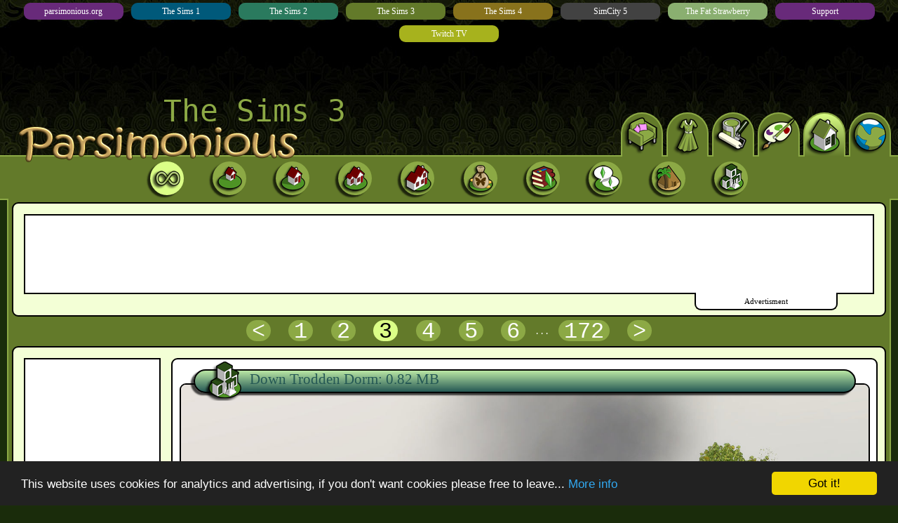

--- FILE ---
content_type: text/html
request_url: http://www.parsimonious.org/houses3/pages/k8_down_trodden_dorm.html
body_size: 3851
content:
<!DOCTYPE html PUBLIC "-//W3C//DTD HTML 4.01//EN" "http://www.w3.org/TR/html4/strict.dtd">
<meta http-equiv="content-type" content="text/html; charset=iso-8859-1" />
<?xml version="1.0" encoding="iso-8859-1"?>
<html lang="en-GB">
<head>
<link rel="stylesheet" href="/web/css-all.css" type="text/css" media=all>
<link rel="stylesheet" href="/web/css-sims3.css" type="text/css" media=all>

<title>Parsimonious The Sims 3: Houses</title>
<!-- Begin Cookie Consent plugin by Silktide - http://silktide.com/cookieconsent -->
<script type="text/javascript">
    window.cookieconsent_options = {"message":"This website uses cookies for analytics and advertising, if you don't want cookies please free to leave...","dismiss":"Got it!","learnMore":"More info","link":"http://www.parsimonious.org/support/web-privacy-policy.html","theme":"dark-bottom"};
</script>

<script type="text/javascript" src="//cdnjs.cloudflare.com/ajax/libs/cookieconsent2/1.0.9/cookieconsent.min.js"></script>
<!-- End Cookie Consent plugin -->
</head>
<body class="b">
<div class="cbv">
<div class="cbv">
<div class="vmu P0"><a class="tip notranslate" href="http://www.parsimonious.org">parsimonious.org<span class="tp vmt"><img src="/web/home.png">Home</span></a></div>

<div class="vmu SIM1" id="sim1"><a class="tip notranslate" href="/sims1.html">The Sims 1<span class="tp vmt">
Objects, Clothes, Walls & Floors, Heads</span></a></div>

<div class="vmu SIM2" id="sim2"><a class="tip notranslate" href="/sims2.html">The Sims 2<span class="tp vmt">
Houses, Objects, Clothes, Walls, Floors, Make-up, Skins</span></a></div>

<div class="vmu SIM3" id="sim3"><a class="tip notranslate" href="/sims3.html">The Sims 3<span class="tp vmt">
Houses, Objects, Clothes, Walls & Floors, Patterns, Worlds</span></a></div>

<div class="vmu SIM4" id="sim4"><a class="tip notranslate" href="/sims4.html">The Sims 4<span class="tp vmt">Walls & Floors, Houses</span></a></div>

<div class="vmu SC5" id="sct5"><a class="tip notranslate" href="/simcity5/index.html">SimCity 5<span class="tp vmt">
Strategy & Gameplay Guides</span></a></div>

<div class="vmu FS" id="fat1"><a class="tip notranslate" href="http://www.fatstrawberry.co.uk">The Fat Strawberry<span class="tp vmt">
Seamless Textures</span></a></div>

<div class="vmu WEB"><a class="tip" href="/support/index.html">Support<span class="tp vmt">
Help Using This Site</span></a></div>

<div class="vmu SHA"><a class="tip" href="/support/index.html">Twitch TV<span class="tp vmt">
Shambling Incompetence @Twitch</span></a></div>

</div>



</div>
<div class="cbh">
<div class="cbn">
<img class="tim" src="/web/0.gif">
<p class="title">The Sims 3</p>
</div>
<div class="cbt">
<div class="tmu" id="tO3"><a class="tip" href="../../furniture3/pages/all_1.html"><img src="/web/0.gif" class="tmu z6"><span class="tp tmt">Furniture & Objects</span></a></div>
<div class="tmu" id="tS3"><a class="tip" href="../../fashion3/pages/all_1.html"><img src="/web/0.gif" class="tmu z12"><span class="tp tmt">Clothing</span></a></div>
<div class="tmu" id="tW3"><a class="tip" href="../../wallandfloor3/pages/all_1.html"><img src="/web/0.gif" class="tmu z18"><span class="tp tmt">Walls, Floors & Terrains</span></a></div>
<div class="tmu" id="tC3"><a class="tip" href="../../createastyle3/pages/all_1.html"><img src="/web/0.gif" class="tmu z30"><span class="tp tmt">Create-A-Style Patterns</span></a></div>
<div class="tmu tel" id="tH3"><a class="tip" href="../../houses3/pages/all_1.html"><img src="/web/0.gif" class="tmu z0"><span class="tp tmt">Houses & Community Lots</span></a></div>
<div class="tmu" id="tN3"><a class="tip" href="../../worlds3/pages/all_1.html"><img src="/web/0.gif" class="tmu z36"><span class="tp tmt">Worlds</span></a></div>
</div>
<div class="cbs">
<div class="csc">
<div class="smu smuH3 sel" id="h30"><a class="tip" href="all_1.html"><img src="/web/0.gif" class="smu smuH3 z0"><span class="tp smt">All</span></a></div>
<div class="smu smuH3" id="h31"><a class="tip" href="home_mini_1.html"><img src="/web/0.gif" class="smu smuH3 z6"><span class="tp smt">Mini Homes</span></a></div>
<div class="smu smuH3" id="h32"><a class="tip" href="home_small_1.html"><img src="/web/0.gif" class="smu smuH3 z12"><span class="tp smt">Small Homes</span></a></div>
<div class="smu smuH3" id="h33"><a class="tip" href="home_medium_1.html"><img src="/web/0.gif" class="smu smuH3 z18"><span class="tp smt">Medium Homes</span></a></div>
<div class="smu smuH3" id="h34"><a class="tip" href="home_large_1.html"><img src="/web/0.gif" class="smu smuH3 z24"><span class="tp smt">Large Homes</span></a></div>
<div class="smu smuH3" id="h35"><a class="tip" href="collector_1.html"><img src="/web/0.gif" class="smu smuH3 z30"><span class="tp smt">Community: Collector</span></a></div>
<div class="smu smuH3" id="h36"><a class="tip" href="service_1.html"><img src="/web/0.gif" class="smu smuH3 z36"><span class="tp smt">Service & Self Improvement</span></a></div>
<div class="smu smuH3" id="h37"><a class="tip" href="social_1.html"><img src="/web/0.gif" class="smu smuH3 z42"><span class="tp smt">Community: Social</span></a></div>
<div class="smu smuH3" id="h38"><a class="tip" href="adventure_1.html"><img src="/web/0.gif" class="smu smuH3 z48"><span class="tp smt">Tombs & Adventure</span></a></div>
<div class="smu smuH3" id="h39"><a class="tip" href="university_1.html"><img src="/web/0.gif" class="smu smuH3 z54"><span class="tp smt">University</span></a></div>
</div>
</div>
</div>
<div class="cbm">
<div class="nws">
<div class="ad">
<div class="adld"><!-- Index Exchange: 728x90 (Banner) -->
<script type="text/javascript">
var CasaleArgs = new Object();
CasaleArgs.version = 2;
CasaleArgs.adUnits = "2";
CasaleArgs.casaleID = 163062;
</script>
<script type="text/javascript" src="http://js.casalemedia.com/casaleJTag.js"></script>
<!-- DO NOT MODIFY -->
</div>
<div class="adtb adldtb">Advertisment</div>
</div>
</div>
<div class="nbx">
<div class="nuc">
<div class="num np"><a href="k8_the_arcaneum.html"><</a></div>
<div class="num"><a href="as_downton_abbey.html">1</a></div>
<div class="num"><a href="k8_the_arcaneum.html">2</a></div>
<div class="num sel"><a href="k8_down_trodden_dorm.html">3</a></div>
<div class="num"><a href="k8_mystic_mash_arcade.html">4</a></div>
<div class="num"><a href="k8_willowbury_farm.html">5</a></div>
<div class="num"><a href="k8_mad_margies_tattoo_parlour.html">6</a></div>
<span class="nd">...</span>
<div class="num"><a href="k8_winsome_farmhouse.html">172</a></div>
<div class="num np"><a href="k8_mystic_mash_arcade.html">></a></div>

</div>
</div>
<div class="nws">
<div class="side">
<div class="ad">
<div class="adws"><!-- Index Exchange: 160x600, 120x600 (Tower) -->
<script type="text/javascript">
var CasaleArgs = new Object();
CasaleArgs.version = 2;
CasaleArgs.adUnits = "5,3";
CasaleArgs.casaleID = 163062;
</script>
<script type="text/javascript" src="http://js.casalemedia.com/casaleJTag.js"></script>
<!-- DO NOT MODIFY -->
</div>
<div class="adtb adwstb">Advertisment</div>
</div>
<br><h1>Instructions</h1>
<p>House <b>package</b> files should go in your <b>The Sims 3\Library</b> folder; any other packages for custom content in the download zip go in The Sims 3\Mods\Packages:</p>
<li class="s"><a href="/support/sims3-adding-downloads-to-your-game.html">Adding Downloads To Your Game</a></li>
</ul>
<p>If you have difficulty getting items you've downloaded to show up please see these external links for futher information:</p>
<li class="e"><a href="http://simswiki.info/wiki.php?title=Game_Help:GCCTSU3_Start">Sims Wiki: Getting Custom Content To Show Up</a></li>
<li class="e"><a href="http://simswiki.info/wiki.php?title=Game_Help:TS3_Technical_and_Graphics_Issues">Sims Wiki: Technical & Graphics Issues</a></li>
<li class="e"><a href="http://simswiki.info/wiki.php?title=Game_Help:TS3_Custom_Content">Sims Wiki: Custom Content Problems & Issues</a></li>
<li class="h"><a href="http://simswiki.info/wiki.php?title=Game_Help:TS3_Patching">Sims Wiki: The Sims 3 Patching</a></li>
<h1>Dormitories</h1>
<p>To add a custom dormitory to your University neighborhood find an empty lot of the right size, set it to a community 'No Visitors Allowed' lot, then place the dorm from your Lots & Houses bin.</p>
</div>
<div class="cont" style="width:calc(100% - 239px);min-height:1270px">
<div class="setlab" style="background-image:linear-gradient(#bbe8a5 0%, #255854 100%);color: #255854">
<div class="epo"><a class="tip"><img src="/web/h3/52.png" style="margin:-13px 0 -8px 12px">
<span class="tp emt">Dormitory</span></a></div>
Down Trodden Dorm: 0.82 MB</div>
<a href="/houses3/files/k8_down_trodden_dorm.zip">
<img class="setpic" src="/houses3/files/k8_down_trodden_dorm.jpg"></a>
<div class="setlab" style="background-image:linear-gradient(#bbe8a5 0%, #255854 100%);color: #255854"><a class="tip" href="/artists/kate/sims3.html"><img class="ral" src="/web/artists/k8/k8l.png"><span class="tp rmt">Visit my Studio</span></a>
Created by Kate</div>
<div class="seti">
<p><span class="w" style="float:right">19/02/16</span></p>
<div class="ad" style="float:left">
<div class="adbx"><!-- Index Exchange: 300x250 (Rectangle) -->
<script type="text/javascript">
var CasaleArgs = new Object();
CasaleArgs.version = 2;
CasaleArgs.adUnits = "4";
CasaleArgs.casaleID = 163062;
</script>
<script type="text/javascript" src="http://js.casalemedia.com/casaleJTag.js"></script>
<!-- DO NOT MODIFY -->


</div>
<div class="adtb adbxtb">Advertisment</div>
</div>
<h2>Requirements</h2>
<div class="epc">
<div class="epo"><a class="tip"><img class="ep ep3 z0" src="/web/0.gif"><span class="tp emt">Requires The Sims 3</span></a></div><div class="epo"><a class="tip"><img class="ep ep3 z6" src="/web/0.gif"><span class="tp emt">Requires World Adventures</span></a></div><div class="epo"><a class="tip"><img class="ep ep3 z12" src="/web/0.gif"><span class="tp emt">Requires Ambitions</span></a></div><div class="epo"><a class="tip"><img class="ep ep3 z18" src="/web/0.gif"><span class="tp emt">Requires Late Night</span></a></div><div class="epo"><a class="tip"><img class="ep ep3 z24 opc" src="/web/0.gif"><span class="tp emt">Does NOT Require Generations</span></a></div><div class="epo"><a class="tip"><img class="ep ep3 z30 opc" src="/web/0.gif"><span class="tp emt">Does NOT Require Pets</span></a></div><div class="epo"><a class="tip"><img class="ep ep3 z36 opc" src="/web/0.gif"><span class="tp emt">Does NOT Require Show Time</span></a></div><div class="epo"><a class="tip"><img class="ep ep3 z42 opc" src="/web/0.gif"><span class="tp emt">Does NOT Require Supernatural</span></a></div><div class="epo"><a class="tip"><img class="ep ep3 z48 opc" src="/web/0.gif"><span class="tp emt">Does NOT Require Seasons</span></a></div><div class="epo"><a class="tip"><img class="ep ep3 z54" src="/web/0.gif"><span class="tp emt">Requires University Life</span></a></div><div class="epo"><a class="tip"><img class="ep ep3 z60 opc" src="/web/0.gif"><span class="tp emt">Does NOT Require Island Paradise</span></a></div><div class="epo"><a class="tip"><img class="ep ep3 z66 opc" src="/web/0.gif"><span class="tp emt">Does NOT Require Into The Future</span></a></div><div class="epo"><a class="tip"><img class="ep ep3 z72 opc" src="/web/0.gif"><span class="tp emt">Does NOT Require High End Loft Stuff</span></a></div><div class="epo"><a class="tip"><img class="ep ep3 z78 opc" src="/web/0.gif"><span class="tp emt">Does NOT Require Fast Lane Stuff</span></a></div><div class="epo"><a class="tip"><img class="ep ep3 z84 opc" src="/web/0.gif"><span class="tp emt">Does NOT Require Outdoor Living Stuff</span></a></div><div class="epo"><a class="tip"><img class="ep ep3 z90 opc" src="/web/0.gif"><span class="tp emt">Does NOT Require Town Life Stuff</span></a></div><div class="epo"><a class="tip"><img class="ep ep3 z96 opc" src="/web/0.gif"><span class="tp emt">Does NOT Require Master Suite Stuff</span></a></div><div class="epo"><a class="tip"><img class="ep ep3 z102 opc" src="/web/0.gif"><span class="tp emt">Does NOT Require Sweet Treats</span></a></div><div class="epo"><a class="tip"><img class="ep ep3 z108 opc" src="/web/0.gif"><span class="tp emt">Does NOT Require Diesel Stuff</span></a></div><div class="epo"><a class="tip"><img class="ep ep3 z114 opc" src="/web/0.gif"><span class="tp emt">Does NOT Require 70's, 80's and 90's Stuff</span></a></div><div class="epo"><a class="tip"><img class="ep ep3 z120 opc" src="/web/0.gif"><span class="tp emt">Does NOT Require Movies Stuff</span></a></div>
</div>
<hr class="cb"></hr>
<h2>Lot Size</h2>
<p>40x40</p>
<h2>Price</h2>
<p><p>$120387</p>
</p>
<h2>Custom Content</h2>
<p>This lot contains custom content by these creators:</p>
<li class="a w"><a href="http://www.parsimonious.org/artists/kate/sims3.html">Kate</a></li>

<h2>Features & Activities</h2>
<div class="epo"><a class="tip"><img src="/web/h2/0-bed.png">8<span class="tp hmt"  style="background-image:url('/web/h3/0-bed.jpg')"><p>8 x Bedroom</p></span></a></div> <div class="epo"><a class="tip"><img src="/web/h2/0-bath.png">3<span class="tp hmt"  style="background-image:url('/web/h3/0-bath.jpg')"><p>3 x Bathroom</p></span></a></div> <div class="epo"><a class="tip"><img src="/web/h2/0-floor.png">2<span class="tp hmt"  style="background-image:url('/web/h3/0-floor.jpg')"><p>2 x Floors</p></span></a></div>  <div class="epo"><a class="tip"><img src="/web/h3/h35.png"><span class="tp hmt" style="background-image:url('/web/h3/h35.jpg')"><p>Arcade Games</p></span></a></div>
<div class="epo"><a class="tip"><img src="/web/h3/h4.png"><span class="tp hmt" style="background-image:url('/web/h3/h4.jpg')"><p>Bugs & Butterflies</p></span></a></div>
<div class="epo"><a class="tip"><img src="/web/h3/h29.png"><span class="tp hmt" style="background-image:url('/web/h3/h29.jpg')"><p>Car Parking Spot</p></span></a></div>
<div class="epo"><a class="tip"><img src="/web/h3/h31.png"><span class="tp hmt" style="background-image:url('/web/h3/h31.jpg')"><p>Computer</p></span></a></div>
<div class="epo"><a class="tip"><img src="/web/h3/h63.png"><span class="tp hmt" style="background-image:url('/web/h3/h63.jpg')"><p>Inventor's Station</p></span></a></div>
<div class="epo"><a class="tip"><img src="/web/h3/h70.png"><span class="tp hmt" style="background-image:url('/web/h3/h70.jpg')"><p>Junk Piles/Scrap</p></span></a></div>
<div class="epo"><a class="tip"><img src="/web/h3/h62.png"><span class="tp hmt" style="background-image:url('/web/h3/h62.jpg')"><p>Laundry Facilities</p></span></a></div>
<div class="epo"><a class="tip"><img src="/web/h3/h150.png"><span class="tp hmt" style="background-image:url('/web/h3/h150.jpg')"><p>Pool Table</p></span></a></div>
<div class="epo"><a class="tip"><img src="/web/h3/h236.png"><span class="tp hmt" style="background-image:url('/web/h3/h236.jpg')"><p>Vending Machine</p></span></a></div>

</div>
</div>
<div class="cont" style="width:calc(100% - 24px)">
<div class="setlab" style="background-image:linear-gradient(#bbe8a5 0%, #255854 100%);color: #255854">
<div class="epo"><img src="/web/gallery.png" style="margin:-7px 0 0 13px"></div>
Photo Gallery</div>
<hr class="cb"></hr>
<div class="h3g"><img class="h3g" src="/houses3/files/k8_down_trodden_dorm/1.jpg"></div><div class="h3g"><img class="h3g" src="/houses3/files/k8_down_trodden_dorm/2.jpg"></div><div class="h3g"><img class="h3g" src="/houses3/files/k8_down_trodden_dorm/3.jpg"></div><div class="h3g"><img class="h3g" src="/houses3/files/k8_down_trodden_dorm/4.jpg"></div><div class="h3g"><img class="h3g" src="/houses3/files/k8_down_trodden_dorm/5.jpg"></div>
</div>
</div>
<div class="nbx">
<div class="nuc">
<div class="num np"><a href="k8_the_arcaneum.html"><</a></div>
<div class="num"><a href="as_downton_abbey.html">1</a></div>
<div class="num"><a href="k8_the_arcaneum.html">2</a></div>
<div class="num sel"><a href="k8_down_trodden_dorm.html">3</a></div>
<div class="num"><a href="k8_mystic_mash_arcade.html">4</a></div>
<div class="num"><a href="k8_willowbury_farm.html">5</a></div>
<div class="num"><a href="k8_mad_margies_tattoo_parlour.html">6</a></div>
<span class="nd">...</span>
<div class="num"><a href="k8_winsome_farmhouse.html">172</a></div>
<div class="num np"><a href="k8_mystic_mash_arcade.html">></a></div>

</div>
</div>
<div class="nws" style="text-align:center;position:relative;overflow:hidden">
<div class="email"><a class="tip help" href="/web/contact.php"><div style="position:relative"><img src="/web/artists/k8/k8.png"><span class="tp cmt">Have a question? Ask Kate!</span></div></a></div>
<div style="width:100%">
<li class="s a"><a href="http://www.aroundthesims3.com">Around The Sims</a></li>
<li class="s a">
<a href="http://www.xmsims.com/">XM Sims</a></li>
<!--<li class="h a"><a href="http://www.fatstrawberry.com">Web Design by The Fat Strawberry</a></li>-->
</div>
<hr class="cb">
<p>Copyright Parsimonious 2003 - 2020 ~ All rights reserved ~ <a href="/support/web-privacy-policy.html">View Parsimonious Privacy Policy here</a></p>

<p>This site is not affiliated with Electronic Arts or any of it's partners</p>

</div>

</div>
</body></html>


--- FILE ---
content_type: text/css
request_url: http://www.parsimonious.org/web/css-sims3.css
body_size: 1843
content:
body.b{background:#1a2c0b}div.cbh{background-image:url(bgheader-sims3.jpg)}
p.title{font-family:monospace;color:#8ca945;left:208px;bottom:15px}
span.stmt{width:11em;top:20px;left:40px}
div.epc span.emt{width:8em;top:-5em;left:-30px}
span.rmt{width:10em;top:-4em;left:5em;font-weight:bold}span.lmt{width:8em;top:-4em;left:1em}span.omt{width:15em;top:-4em;left:-12em}img.smu{height:52px;width:52px;margin:-6px 0 0 -3px}
img.tmu{background-image:url(menu-sims3.png)}
div.smuO3{margin:7px 1.6vw}div.smuS3{margin:7px 1vw}div.smuW3{margin:7px 5vw}div.smuC3{margin:7px 0.25vw}div.smuH3{margin:7px 1.5vw}
img.ep3{background-image:url(ep-sims3.png)}img.smuO3{background-image:url(menu-sims3-o3.png)}img.smuS3{background-image:url(menu-sims3-s3.png)}img.smuW3{background-image:url(menu-sims0-wallandfloor.png)}img.tmuW3{background-image:url(menu-sims3-w3.png)}img.smuC3{background-image:url(menu-sims3-c3.png)}img.smuH3{background-image:url(menu-sims3-h3.png)}
div.epo{float:left;margin-right:10px;position:relative}img.ep{width:38px;height:38px}
div.seti{width:calc(100% - 31px);border:2px solid black;border-radius:9px;background:#f3ffd6;padding:9px;position:relative;float:left;margin:10px 5px}
img.setpic{width:calc(100% - 13px);border:2px solid black;border-radius:9px;margin:-22px 0 -30px 5px}
div.setlab{border:2px solid black;position:relative;box-shadow:-4px 3px 2px rgba(0,0,0,0.7);border-radius:29px;width:calc(100% - 53px);height:30px;margin:9px 0 0 25px;font-size:1.75rem;line-height:2rem}
div.epc{float:left;width:calc(100% - 360px)}
div.epc div.epo{float:none;display:inline-block}
div.sit{position:relative;top:-9px;border:2px solid black;border-radius:0 0 9px 9px;height:30px;text-align:center;z-index:9}
img.ral{position:relative;float:left;left:15px;top:-22px;margin:0 20px 0 0}
img.ram{position:absolute;top:-22px;left:0}
div.ibO3{background:white;width:calc(100% - 40px);box-shadow:-4px 3px 2px rgba(0,0,0,0.7);padding:10px;border:1px solid #cdcdcd;margin:30px 10px 85px;position:relative;clear:both}
div.ibO3 h1{position:absolute;top:-38px;left:40px}
img.o3pA{width:100%}
img.o3pB{width:calc(60% - 22px)}
div.O3i{border:1px solid black;width:calc(100% - 22px);background:#f3ffd6;padding:0 10px;position:relative;min-height:132px}
div.o3pB div.O3i{width:calc(40% - 11px);float:right}
table.O3d{line-height:1rem;font-family:tahoma}
div.O3c{position:relative;width:38px;float:right}
div.O3r{border:2px solid black;border-radius:0 0 9px 9px;height:30px;z-index:9;width:22vw;bottom:-33px;border-top:none;position:absolute;text-align:center;right:25px}
div.O3l{position:absolute;top:-32px;left:-4px;z-index:2}
div.ibO3 .w{position:absolute;bottom:-36px}
div.h3g{background:white;width:calc((100vw / 2) - 120px);box-shadow:-4px 3px 2px rgba(0,0,0,0.7);margin:10px 20px 20px;padding:15px;float:left;border:1px solid #cdcdcd}
img.h3g{width:100%;border:1px solid black;position:relative}
span.hmt{top:-130px;left:-160px;width:160px;height:110px}
span.hmt p{font-size:10px;background:white;padding:4px;border:2px solid black;position:relative;top:-40px;border-radius:9px;font-family:helvetica}
span.h{border:1px solid black;background:white;border-radius:9px;width:16px;height:16px;margin:1px 2px 3px 4px}
div.ibW3{width:256px;margin:20px 30px;float:left;position:relative}
div.ibW3 div.sit{line-height:12px}
img.W3i{position:absolute;top:13px;left:-8px;z-index:9}
span.wmt{width:11em;top:-17px;left:25px}
span.W3o{display:none}
img.W3oi{position:absolute;z-index:3;right:9px;top:9px}
a.tip:hover .W3ov{display:block;width:256px;z-index:2;top:0;left:0;position:absolute;opacity:0.8}
span.Wl{height:512px}
span.Fl{height:256px}
div.ibW3 p.w{text-align:center;margin-top:-8px}
div.ibS3{width:calc(100% - 100px);padding:10px 10px 5px;box-shadow:-4px 3px 2px rgba(0,0,0,0.7);border:1px solid black;background:white;margin:60px 40px 130px;position:relative}
div.ibS3 .dl{width:100%}
div.ibS3 p.w{float:right;top:-20px}
span.S3o{display:none}
a.tip:hover .S3o{width:100%;height:100%;display:block;position:absolute;top:0;left:0}
div.S3i1{width:228px;height:40px;position:absolute;bottom:-41px;left:50px;background:white;border-radius:0 0 9px 9px;border:1px solid black;border-top:none;box-shadow:-4px 3px 2px rgba(0,0,0,0.7)}
div.S3i2{width:38px;height:38px;position:absolute;right:10px;top:10px}
div.S3i3{position:absolute;left:-12px;top:-43px}
div.S3i4{position:absolute;right:24px;top:-50px;z-index:10}
img.S3a{width:32px;height:38px;margin:0 3px}
.X{opacity:0.4}
img.S3f{background-image:url(ages-sims3-female.png)}
img.S3m{background-image:url(ages-sims3-male.png)}
img.S3u{background-image:url(ages-sims3-female.png)}
div.ibS3 .sit{position:absolute;right:20px;top:-32px;min-width:23vw;max-width:40vw;border-radius:9px 9px 0 0;border-bottom:none}
img.S3t{width:38px;height:38px;background-image:url(type-s3.png);float:left;margin:3px 5px}
div.ibC3{float:left;position:relative;margin:20px 16px}
img.C3i{width:26vw;height:26vw;border:2px solid black;border-radius:1vw}
div.C3o{position:absolute;top:18px;right:-12px;width:26px;height:200px;z-index:1}
div.C3s{width:24px;height:24px;border:2px solid black;float:left;margin:0 0 10px 0;border-radius:14px}
div.C3l{width:52px;position:absolute;bottom:14px;right:20px;z-index:10}
div.ibC3  div.sit{width:22vw;left:2vw;top:-10px}
table.N3i{width:100%}table.N3i p{border:1px solid black;border-radius:19px;font-family:verdana;text-align:center;padding:0 4px}
.lop{background:#bbefbb}.mep{background:#f5d28d}.hip{background:#ffd2d2}
div.n3g{width:calc(100% - 66px)}
div.ibW3 p.w,div.ibC3 .w{position:relative;margin:-8px 0;text-align:center}
div.ibW3:hover .dl,div.ibS3 .dl:hover,div.ibH3:hover .dl,div.ibN3:hover .dl,div.ibO3:hover .dl,div.ibC3 .dl:hover{opacity:1.0}
li.o{background-image:url(liob.png)}li.w{background-image:url(liwf.png)}li.c{background-image:url(liab.png)}li.l{background-image:url(liho.png)}
div.nuc a,div.nuc{color:white}div.num:hover a,div.sel a{color:black}
div.cbs,div.tmu,div.cbm{background:#637a2a;border-color:#8ca945}
div.num,div.smu,div.uI{background:#8ca945}
div.tel{background-image: linear-gradient(#dbff87 0%, #637a2a 100%)}
div.tel:hover,div.tmu:hover{background-image: linear-gradient(#f3ffd6 0%, #637a2a 100%)}
div.sel,div.num:hover,div.smu:hover{background:#dbff87}
div.num:hover,div.sel:hover,div.nws,div.seti{background:#f3ffd6;color:black}